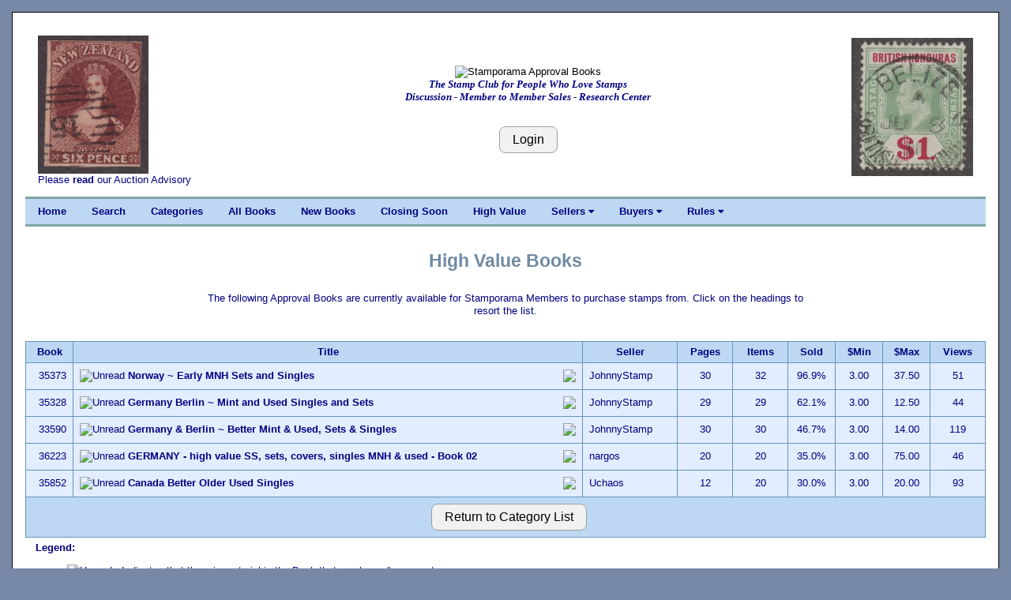

--- FILE ---
content_type: text/html; charset=UTF-8
request_url: https://www.stamporama.com/approvals/approvals_main.php?action=105&s=6&o=d
body_size: 4513
content:

<!DOCTYPE html>
<html>
<head>
	
	
	
<title>Stamporama Approval Books</title>	
<meta name="viewport" content="width=device-width, initial-scale=1">
<meta http-equiv="Content-Type" content="text/html;charset=utf-8" >

<meta name="keywords" content="stamp, stamp club, stamp clubs, online stamp club, online stamp clubs, stamps, stamp, philately, philatelic,
philatelist, covers, FDC, FDCs, postal, USPS, postage, mail, help with stamps, what is my collection worth, Approvals">
<meta name="description" content="Online stamp club, with over 500 members worldwide. Announcing Stamporama Approvals. We study and collect stamps, covers, FDCs, rates, usages, routes, ephemera, Maximum cards, seals, body bags and crash covers, the machines creating the cancellations and postmarks, spray-ons and other transit markings not technically cancellations, history behind the man sending the stamp.">
<link rel="stylesheet" href="/w3/w3.css" type="text/css">
<link href="/style1.css?v=3.11" rel="stylesheet" type="text/css">

<link rel="stylesheet" href="https://cdnjs.cloudflare.com/ajax/libs/font-awesome/4.7.0/css/font-awesome.min.css"> 
<SCRIPT language="JavaScript" SRC="/functions.js"></SCRIPT>
</head>

<body class="w3-content" style="max-width:1310px">




<div class="w3-container w3-white w3-border w3-border-black"><br><div class="w3-cell-row w3-mobile" style="margin:auto;"><div class="w3-container w3-left w3-white w3-cell w3-cell-top w3-hide-small w3-hide-medium"><div class="w3-left w3-white"><p><a href="/banner_images/ST0998.jpg" target="_blank"><IMG SRC="/banner_images/ST0998.jpg" width=139.74514563107 height=175 ALT="What we collect!" BORDER=0></a><br>Please <a href="/forms/display_form.php?id=auc-advise">read</a> our Auction Advisory</div></div>
	

<!-- Setup the Stamporama image and the Login Button -->

		<!-- Start -AAB- Stamporama Image Banner -->
		<div class="w3-container w3-white w3-cell w3-cell-top w3-mobile">
			<p>&nbsp;</p>
			
			<!-- Start -AABA-  -->
			<div class="w3-center w3-white w3-padding w3-mobile">
				<!-- <IMG SRC="/images/stamporama-name.gif" ALT="Stamporama Anniversary" WIDTH=375 HEIGHT=50 BORDER=0><BR> -->
<!--				<div class="w3-container w3-hide-small w3-hide-medium "> -->
					<div class="w3-container ">
					<!-- <IMG class="w3-image" SRC="/images/stamporama-auction-logo-straight.gif" ALT="Stamporama Auction Logo" WIDTH=500 HEIGHT=50 BORDER=0><BR> -->
					<IMG class="w3-image" SRC="/images/stamporama-approvals logo.jpg" ALT="Stamporama Approval Books"><BR>
					<div id="tagline" style="color:navy;">The Stamp Club for People Who Love Stamps<br>Discussion - Member to Member Sales - Research Center</div>
				</div>
<!--				<div class="w3-container w3-hide-large w3-hide-small"> -->
					<!-- <IMG class="w3-image" SRC="/images/stamporama-auction-logo-straight.gif" ALT="Stamporama Auction Logo" WIDTH=300 HEIGHT=50 BORDER=0><BR> -->
<!--					<IMG class="w3-image" SRC="/images/stamporama-auction-logo-straight.gif" ALT="Stamporama Auction Logo" ><BR>
					<div id="tagline" style="color:navy;">Online Philatelic Auctions for Members Only</div>
				</div>
				<div class="w3-container w3-hide-large w3-hide-medium w3-center"> -->
					<!-- <IMG class="w3-image" SRC="/images/stamporama-auction-logo-straight.gif" ALT="Stamporama Auction Logo" WIDTH=240  HEIGHT=48 BORDER=0><BR> -->
<!--					<IMG class="w3-image" SRC="/images/stamporama-auction-logo-straight.gif" ALT="Stamporama Auction Logo"><BR>
					<div id="tagline" style="color:navy;">Online Philatelic Auctions for Members Only</div>
				</div> -->

				<P>
					
				<br><input class="w3-btn w3-light-grey w3-border w3-border-grey w3-round-large" type="button" name="Login" value="Login" onclick="javascript:document.location.href='/auction/auction_login.php'">			
			<!-- End -AABA-  -->
			</div>

		<!-- End -AAB- Stamporama Image Banner -->
		</div>
		
		
			
<!-- Setup the right stamp image and the Who's Online link -->

	  <!-- Start -AAC- Right Stamp Banner Image -->
	  <div class="w3-container w3-white w3-cell w3-cell-top w3-mobile">
		   <br>
		   <div class="w3-right w3-white w3-hide-small "><a href="/banner_images/ST14416-large.jpg" target="_blank"><IMG SRC="/banner_images/ST14416-large.jpg" width=154.10031847134 height=175 ALT="What we collect!" BORDER=0></a><br></div><div class="w3-center w3-white w3-hide-medium w3-hide-large"><a href="/banner_images/ST14416-large.jpg" target="_blank"><IMG SRC="/banner_images/ST14416-large.jpg" width=154.10031847134 height=175 ALT="What we collect!" BORDER=0></a><br></div>			
	  <!-- End -AAC- Right Banner Image -->
	  </div>

	<!-- End -AA- Top Cell Row -->
	</div>

	
	<!-- Start Top Navigation Bar -->
	<div class="w3-cell-row w3-border-teal" style="margin:auto;">
		<div class="w3-bar w3-nav-backgroup w3-topbar w3-bottombar w3-border-top">
			<a href="/index.php" class="w3-bar-item w3-button w3-hide-small">Home</a> 
			<a href="/approvals/approvals_main.php?action=130"" class="w3-bar-item w3-button w3-hide-small">Search</a>
			<a href="/approvals/approvals_main.php" class="w3-bar-item w3-button w3-hide-small">Categories</a>
			<a href="/approvals/approvals_main.php?action=103" class="w3-bar-item w3-button w3-hide-small">All Books</a>
			<a href="/approvals/approvals_main.php?action=101" class="w3-bar-item w3-button w3-hide-small">New Books</a>
			<a href="/approvals/approvals_main.php?action=104" class="w3-bar-item w3-button w3-hide-small">Closing Soon</a>
			<a href="/approvals/approvals_main.php?action=105" class="w3-bar-item w3-button w3-hide-small">High Value</a>

			<div class="w3-dropdown-hover">
			  <a class="w3-button w3-hide-small" style="color:navy;" onmouseover=" ">Sellers  <i class="fa fa-caret-down"></i></a>
			  <div  class="w3-dropdown-content w3-bar-block w3-card-4">
				<a href="/auction/auction_sellers_list.php" class="w3-bar-item w3-button w3-hide-small">View Sold Lots</a> 
				<a href="/auction/auction_new.php?action=40" class="w3-bar-item w3-button w3-hide-small">Setup Terms</a>
				<a href="/auction/auction_new.php?action=70" class="w3-bar-item w3-button w3-hide-small">Restrict Shipping</a>
				<a href="/approvals/approvals_main.php?action=10" class="w3-bar-item w3-button w3-hide-small">Add a Book</a>
				<a href="/approvals/approvals_main.php?action=120" class="w3-bar-item w3-button w3-hide-small">Edit/View Books</a>
				<a href="/approvals/approvals_main.php?action=170" class="w3-bar-item w3-button w3-hide-small">Disable Books</a>
				<a href="/invoice/inv_main.php" class="w3-bar-item w3-button w3-hide-small">Invoicing</a>
				<a href="/invoice/inv_ctl.php" class="w3-bar-item w3-button w3-hide-small">Invoice Control</a>
			 </div>
			</div>

			<div class="w3-dropdown-hover">
			  <a class="w3-button w3-hide-small" style="color:navy;" onmouseover=" ">Buyers  <i class="fa fa-caret-down"></i></a>
			  <div  class="w3-dropdown-content w3-bar-block w3-card-4">
				<a href="/auction/auction_buyers_list.php" class="w3-bar-item w3-button w3-hide-small">View Won Lots</a> 
				<a href="/invoice/inv_mine.php" class="w3-bar-item w3-button w3-hide-small">My Invoices</a>
			  </div>
			</div>
			
			<div class="w3-dropdown-hover">
			  <a class="w3-button w3-hide-small" style="color:navy;" onmouseover=" ">Rules  <i class="fa fa-caret-down"></i></a>
			  <div  class="w3-dropdown-content w3-bar-block w3-card-4">
				<a href="/forms/display_form.php?id=appvls" class="w3-bar-item w3-button w3-hide-small">User Guide</a>
				<a href="/forms/display_form.php?id=regs#E" class="w3-bar-item w3-button w3-hide-small">Rules & Guidelines</a>
				<a href="/forms/display_form.php?id=aptmp" class="w3-bar-item w3-button w3-hide-small">Templates</a>


			  </div>
			</div>


			  
			  <span  class="w3-bar-item w3-hide-large w3-hide-medium w3-nav-menu-lit">Menu</span>
			  <a href="javascript:void(0)" class="w3-bar-item w3-button w3-large w3-right w3-hide-large w3-hide-medium" onclick="NavFunction()">&#9776;</a>
		</div>
	</div>
	<!-- End Top Navigation Bar -->

	<div id="NavSmall" class="w3-bar-block w3-nav-backgroup w3-hide w3-hide-large w3-hide-medium">
		  <a href="/index.php" class="w3-bar-item w3-button">&nbsp;&nbsp;&nbsp;&nbsp;Home</a>
		  <a href="/approvals/approvals_main.php?action=130" class="w3-bar-item w3-button">&nbsp;&nbsp;&nbsp;&nbsp;Search</a>
		  <a href="/approvals/approvals_main.php" class="w3-bar-item w3-button">&nbsp;&nbsp;&nbsp;&nbsp;Categories</a>
		  <a href="/approvals/approvals_main.php?action=103" class="w3-bar-item w3-button">&nbsp;&nbsp;&nbsp;&nbsp;All Books</a>
		  <a href="/approvals/approvals_main.php?action=101" class="w3-bar-item w3-button">&nbsp;&nbsp;&nbsp;&nbsp;New Books</a>
		  <a href="/approvals/approvals_main.php?action=104" class="w3-bar-item w3-button">&nbsp;&nbsp;&nbsp;&nbsp;Closing Soon</a>
		  <a href="/approvals/approvals_main.php?action=105" class="w3-bar-item w3-button">&nbsp;&nbsp;&nbsp;&nbsp;High Value</a>
		  
			<div class="w3-dropdown-hover">
				<a class="w3-bar-item w3-button" style="color:navy;" >&nbsp;&nbsp;&nbsp;&nbsp;&nbsp;<b>Sellers </b> <i class="fa fa-caret-down"></i></a>
				<div id="MyFavs" class="w3-dropdown-content w3-bar-block w3-card-4 w3-animate-zoom w3-barblock-right" style="min-width: 170px">
					<a href="/auction/auction_sellers_list.php" class="w3-bar-item w3-button w3-hide-small">View Sold Lots</a> 
					<a href="/auction/auction_new.php?action=40" class="w3-bar-item w3-button">Setup Terms</a>
					<a href="/auction/auction_new.php?action=70" class="w3-bar-item w3-button">Restrict Shipping</a>
					<a href="/approvals/approvals_main.php?action=10" class="w3-bar-item w3-button">Add a Book</a>
					<a href="/approvals/approvals_main.php?action=120" class="w3-bar-item w3-button">Edit/View Books</a>
					<a href="/approvals/approvals_main.php?action=170" class="w3-bar-item w3-button">Disable Books</a>
					<a href="/invoice/inv_main.php" class="w3-bar-item w3-button">Invoicing</a>
					<a href="/invoice/inv_ctl.php" class="w3-bar-item w3-button">Invoice Control</a>
				</div>
			</div>

		  
			<div class="w3-dropdown-hover">
				<a class="w3-bar-item w3-button" style="color:navy;" >&nbsp;&nbsp;&nbsp;&nbsp;&nbsp;<b>Buyers </b> <i class="fa fa-caret-down"></i></a>
				<div id="Buyers" class="w3-dropdown-content w3-bar-block w3-card-4 w3-animate-zoom w3-barblock-right" style="min-width: 170px">
					
				<a href="/auction/auction_buyers_list.php" class="w3-bar-item w3-button">View Won Lots</a> 
				<a href="/invoice/inv_mine.php" class="w3-bar-item w3-button">My Invoices</a>
					
				</div>
			</div>
		  
			<div class="w3-dropdown-hover">
				<a class="w3-bar-item w3-button" style="color:navy;" >&nbsp;&nbsp;&nbsp;&nbsp;&nbsp;<b>Rules  </b><i class="fa fa-caret-down"></i></a>
				<div id="Rules" class="w3-dropdown-content w3-bar-block w3-card-4 w3-animate-zoom w3-barblock-right" style="min-width: 170px">
					
				<a href="/forms/display_form.php?id=appvls" class="w3-bar-item w3-button">User Guide</a>
				<a href="/forms/display_form.php?id=regs#E" class="w3-bar-item w3-button">Rules & Guidelines</a>
				<a href="/forms/display_form.php?id=aptmp" class="w3-bar-item w3-button">Templates</a>


				</div>
			</div>
		  
	</div>
	<br>

	<script>
		function NavFunction() {
		  var x = document.getElementById("NavSmall");
		  if (x.className.indexOf("w3-show") == -1) {
			x.className += " w3-show";
		  } else { 
			x.className = x.className.replace(" w3-show", "");
		  }
		}
	</script>

	<!-- Start -B- Main Body -->
	<div class="w3-container-padding" style="margin:auto;">

		<!-- Start -BB- Right half of Main Body -->
		<div class="w3-container-padding w3-white">	
			
				

<br><div class="heading1">High Value Books</div><br><div class="w3-container w3-center w3-text-navy" style="max-width: 800px; margin:auto; "><p>The following Approval Books are currently available for Stamporama Members to purchase stamps from. Click on the headings to resort the list. </p></div><div class="w3-container w3-center w3-text-navy" style="max-width: 800px; margin:auto; "></div><br><div class="w3-responsive"><table class="w3-table report" border="1" valign=TOP style="margin:auto; "><tr><th class="report_heading" width=60 style="text-align: center; "><a href="/approvals/approvals_main.php?action=105&s=1&o=a">Book</a></th><th class="report_heading" style="text-align: center; min-width: 200px; "><a href="/approvals/approvals_main.php?action=105&s=2&o=a">Title</a></th><th class="report_heading" width=120 style="text-align: center; "><a href="/approvals/approvals_main.php?action=105&s=3&o=a">Seller</a></th><th class="report_heading" width=70 style="text-align: center; "><a href="/approvals/approvals_main.php?action=105&s=4&o=a">Pages</a></th><th class="report_heading" width=70 style="text-align: center; "><a href="/approvals/approvals_main.php?action=105&s=5&o=a">Items</a></th><th class="sortup report_heading" width=60 style="text-align: center; "><a href="/approvals/approvals_main.php?action=105&s=6&o=a">Sold</a></th><th class="report_heading" width=60 style="text-align: center; "><a href="/approvals/approvals_main.php?action=105&s=7&o=a">$Min</a></th><th class="report_heading" width=60 style="text-align: center; "><a href="/approvals/approvals_main.php?action=105&s=8&o=a">$Max</a></th><th class="report_heading" width=70 style="text-align: center; "><a href="/approvals/approvals_main.php?action=105&s=9&o=a">Views</a></th></tr><tr><td class="report_line" valign="top" width="55px" style="text-align: center; "><a name="35373"></a>35373</td><td class="report_line"><div class="tooltip"><IMG SRC="/images/new_thread.gif" ALT="Unread" align="bottom">&nbsp;<span class="tooltiptext">Book has material that you haven't seen</span></div><a href="/approvals/approvals_main.php?action=1&id=RA1/bfup.Pmpk">Norway ~ Early MNH Sets and Singles</a>&nbsp; <div class="tooltip align_right"><img class="align_right" src="/images/three-dollars-gold-30.png" align="top">&nbsp;<span class="tooltiptext">High Value Book</span></div></td><td class="report_line" valign="top">JohnnyStamp</td><td class="report_line" align="center" valign="top" style="text-align: center; ">30</td><td class="report_line" align="center" valign="top" style="text-align: center; ">32</td><td class="report_line" align="center" valign="top" style="text-align: center; ">96.9%</td><td class="report_line" align="center" valign="top" style="text-align: center; ">3.00</td><td class="report_line" align="center" valign="top" style="text-align: center; ">37.50</td><td class="report_line" align="center" valign="top" style="text-align: center; ">51</td></tr><tr><td class="report_line" valign="top" width="55px" style="text-align: center; "><a name="35328"></a>35328</td><td class="report_line"><div class="tooltip"><IMG SRC="/images/new_thread.gif" ALT="Unread" align="bottom">&nbsp;<span class="tooltiptext">Book has material that you haven't seen</span></div><a href="/approvals/approvals_main.php?action=1&id=RAELW9xfA2NOY">Germany Berlin ~ Mint and Used Singles and Sets</a>&nbsp; <div class="tooltip align_right"><img class="align_right" src="/images/three-dollars-gold-30.png" align="top">&nbsp;<span class="tooltiptext">High Value Book</span></div></td><td class="report_line" valign="top">JohnnyStamp</td><td class="report_line" align="center" valign="top" style="text-align: center; ">29</td><td class="report_line" align="center" valign="top" style="text-align: center; ">29</td><td class="report_line" align="center" valign="top" style="text-align: center; ">62.1%</td><td class="report_line" align="center" valign="top" style="text-align: center; ">3.00</td><td class="report_line" align="center" valign="top" style="text-align: center; ">12.50</td><td class="report_line" align="center" valign="top" style="text-align: center; ">44</td></tr><tr><td class="report_line" valign="top" width="55px" style="text-align: center; "><a name="33590"></a>33590</td><td class="report_line"><div class="tooltip"><IMG SRC="/images/new_thread.gif" ALT="Unread" align="bottom">&nbsp;<span class="tooltiptext">Book has material that you haven't seen</span></div><a href="/approvals/approvals_main.php?action=1&id=RAKZcKNpjkFRY">Germany & Berlin ~ Better Mint & Used, Sets & Singles</a>&nbsp; <div class="tooltip align_right"><img class="align_right" src="/images/three-dollars-gold-30.png" align="top">&nbsp;<span class="tooltiptext">High Value Book</span></div></td><td class="report_line" valign="top">JohnnyStamp</td><td class="report_line" align="center" valign="top" style="text-align: center; ">30</td><td class="report_line" align="center" valign="top" style="text-align: center; ">30</td><td class="report_line" align="center" valign="top" style="text-align: center; ">46.7%</td><td class="report_line" align="center" valign="top" style="text-align: center; ">3.00</td><td class="report_line" align="center" valign="top" style="text-align: center; ">14.00</td><td class="report_line" align="center" valign="top" style="text-align: center; ">119</td></tr><tr><td class="report_line" valign="top" width="55px" style="text-align: center; "><a name="36223"></a>36223</td><td class="report_line"><div class="tooltip"><IMG SRC="/images/new_thread.gif" ALT="Unread" align="bottom">&nbsp;<span class="tooltiptext">Book has material that you haven't seen</span></div><a href="/approvals/approvals_main.php?action=1&id=RATccOEdgclkM">GERMANY - high value SS, sets, covers, singles MNH & used - Book 02</a>&nbsp; <div class="tooltip align_right"><img class="align_right" src="/images/three-dollars-gold-30.png" align="top">&nbsp;<span class="tooltiptext">High Value Book</span></div></td><td class="report_line" valign="top">nargos</td><td class="report_line" align="center" valign="top" style="text-align: center; ">20</td><td class="report_line" align="center" valign="top" style="text-align: center; ">20</td><td class="report_line" align="center" valign="top" style="text-align: center; ">35.0%</td><td class="report_line" align="center" valign="top" style="text-align: center; ">3.00</td><td class="report_line" align="center" valign="top" style="text-align: center; ">75.00</td><td class="report_line" align="center" valign="top" style="text-align: center; ">46</td></tr><tr><td class="report_line" valign="top" width="55px" style="text-align: center; "><a name="35852"></a>35852</td><td class="report_line"><div class="tooltip"><IMG SRC="/images/new_thread.gif" ALT="Unread" align="bottom">&nbsp;<span class="tooltiptext">Book has material that you haven't seen</span></div><a href="/approvals/approvals_main.php?action=1&id=RAqG9Q9DZusbc">Canada Better Older Used Singles</a>&nbsp; <div class="tooltip align_right"><img class="align_right" src="/images/three-dollars-gold-30.png" align="top">&nbsp;<span class="tooltiptext">High Value Book</span></div></td><td class="report_line" valign="top">Uchaos</td><td class="report_line" align="center" valign="top" style="text-align: center; ">12</td><td class="report_line" align="center" valign="top" style="text-align: center; ">20</td><td class="report_line" align="center" valign="top" style="text-align: center; ">30.0%</td><td class="report_line" align="center" valign="top" style="text-align: center; ">3.00</td><td class="report_line" align="center" valign="top" style="text-align: center; ">20.00</td><td class="report_line" align="center" valign="top" style="text-align: center; ">93</td></tr><tr class="report_heading"><td colspan=9><center><input class="w3-btn w3-light-grey w3-border w3-border-grey w3-round-large" type="button" name="Return" value="Return to Category List" onclick="javascript:document.location.href='/approvals/approvals_main.php'"></center></td></tr></table></div><table class="clear" valign=TOP align=CENTER width=98% cellpadding=5><tr><td><b>Legend:</b><ul><li><IMG SRC="/images/new_thread.gif" ALT="Unread" align="bottom">&nbsp;-&nbsp;Indicates that there is material in the Book that you haven't seen yet.</li><li><IMG SRC="/images/money.gif" ALT="Price Reduced" align="bottom">&nbsp;-&nbsp;Indicates that the price of some of the Pages have been reduced.</li><li><IMG SRC="/images/three-dollars-gold-30.png" ALT="High Value" >&nbsp;-&nbsp;High Value Book</li><li><IMG SRC="/images/icons8-heart-16.png" ALT="Made Donation" >&nbsp;-&nbsp;Seller is supporting StampoRama by making a donation</li></ul></td></tr></table></div></div>	<!-- Start -C- Footer -->
	<div class="w3-cell-row w3-mobile" style="margin:auto;">
		
		<!-- Start -CA- Footer Container -->
		<div class="w3-container w3-cell">
			
			<br>
			<center><A HREF="mailto:tim@auld.us">Contact Webmaster</A> | <a href="/mdata/display_members_online.php">Visitors Online</a> | <a href="/mdata/maintain_DB_notification.php">Unsubscribe Emails</a> | <a href="https://facebook.com/stamporama/" target="_blank">Facebook</a><br><br></center>
			<center><div id="google_translate_element"></div></center><script type="text/javascript">
			function googleTranslateElementInit() {
			  new google.translate.TranslateElement({pageLanguage: 'en', layout: google.translate.TranslateElement.InlineLayout.SIMPLE}, 'google_translate_element');
			}
			</script><script type="text/javascript" src="//translate.google.com/translate_a/element.js?cb=googleTranslateElementInit"></script>
			<br>

			<!--<center><font color=RED>This site is provided by Roy Lingen at <a href="http://www.buckacover.com">www.buckacover.com</a></font></center>
			<BR>
			-->
			<center><A HREF="/forms/display_form.php?id=useragree">User Agreement</A></center>
			<BR>
			<center><font size=-1>Copyright &copy; 2026 Stamporama.com</font></center>
			<BR>

			<script>
			  (function(i,s,o,g,r,a,m){i['GoogleAnalyticsObject']=r;i[r]=i[r]||function(){
			  (i[r].q=i[r].q||[]).push(arguments)},i[r].l=1*new Date();a=s.createElement(o),
			  m=s.getElementsByTagName(o)[0];a.async=1;a.src=g;m.parentNode.insertBefore(a,m)
			  })(window,document,'script','https://www.google-analytics.com/analytics.js','ga');

			  ga('create', 'UA-76362216-1', 'auto');
			  ga('send', 'pageview');

			</script>

		<!-- End -CA- Footer Container -->
		</div>
		
	<!-- End -C- Footer -->
	</div>

<!-- End -A- Container -->
</div>


</body>
</html>

